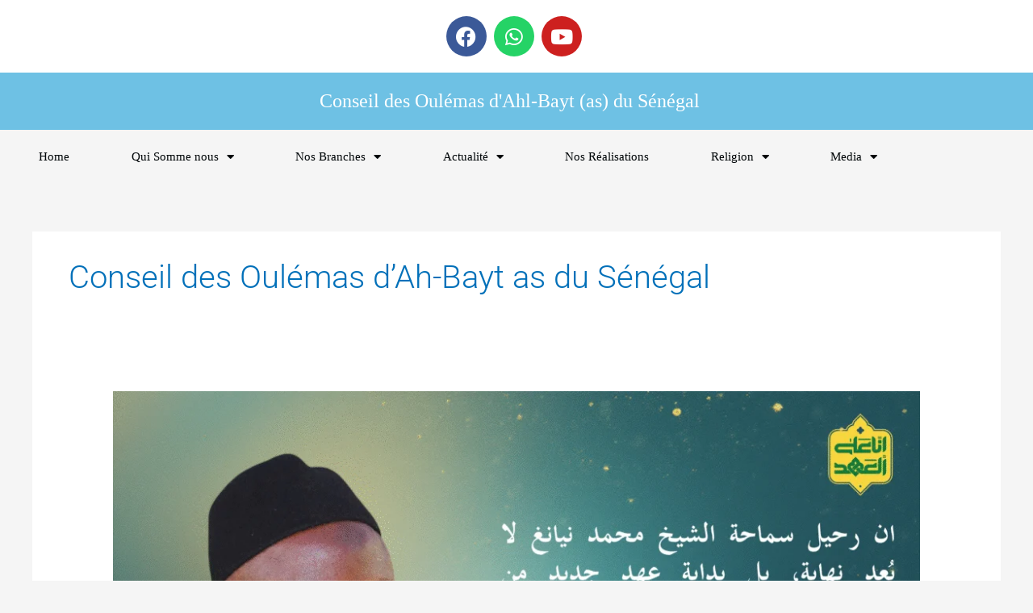

--- FILE ---
content_type: text/css
request_url: https://coasen.org/wp-content/uploads/elementor/css/post-1358.css?ver=1768494444
body_size: 520
content:
.elementor-1358 .elementor-element.elementor-element-f163a1c{--display:flex;--min-height:58px;--flex-direction:column;--container-widget-width:100%;--container-widget-height:initial;--container-widget-flex-grow:0;--container-widget-align-self:initial;--flex-wrap-mobile:wrap;}.elementor-1358 .elementor-element.elementor-element-f163a1c:not(.elementor-motion-effects-element-type-background), .elementor-1358 .elementor-element.elementor-element-f163a1c > .elementor-motion-effects-container > .elementor-motion-effects-layer{background-color:#FFFFFF;}.elementor-1358 .elementor-element.elementor-element-f163a1c.e-con{--flex-grow:0;--flex-shrink:0;}.elementor-1358 .elementor-element.elementor-element-fb98b29{--display:flex;--justify-content:flex-end;}.elementor-1358 .elementor-element.elementor-element-fb98b29.e-con{--flex-grow:0;--flex-shrink:0;}.elementor-1358 .elementor-element.elementor-element-d64e5e0{--grid-template-columns:repeat(0, auto);width:var( --container-widget-width, 108.05% );max-width:108.05%;--container-widget-width:108.05%;--container-widget-flex-grow:0;--grid-column-gap:5px;--grid-row-gap:0px;}.elementor-1358 .elementor-element.elementor-element-d64e5e0 .elementor-widget-container{text-align:center;}.elementor-1358 .elementor-element.elementor-element-d64e5e0.elementor-element{--flex-grow:0;--flex-shrink:0;}.elementor-1358 .elementor-element.elementor-element-8bf2cdc{--display:flex;--min-height:58px;--flex-direction:column;--container-widget-width:100%;--container-widget-height:initial;--container-widget-flex-grow:0;--container-widget-align-self:initial;--flex-wrap-mobile:wrap;}.elementor-1358 .elementor-element.elementor-element-8bf2cdc:not(.elementor-motion-effects-element-type-background), .elementor-1358 .elementor-element.elementor-element-8bf2cdc > .elementor-motion-effects-container > .elementor-motion-effects-layer{background-color:#6EC1E4;}.elementor-1358 .elementor-element.elementor-element-262a9af{--display:flex;}.elementor-1358 .elementor-element.elementor-element-262a9af.e-con{--flex-grow:0;--flex-shrink:0;}.elementor-1358 .elementor-element.elementor-element-e349322{text-align:center;}.elementor-1358 .elementor-element.elementor-element-e349322 .elementor-heading-title{font-family:"Times New Roman", Sans-serif;font-size:24px;color:#FFFFFF;}.elementor-1358 .elementor-element.elementor-element-19d93ac{--display:flex;--flex-direction:row;--container-widget-width:initial;--container-widget-height:100%;--container-widget-flex-grow:1;--container-widget-align-self:stretch;--flex-wrap-mobile:wrap;}.elementor-1358 .elementor-element.elementor-element-19d93ac.e-con{--flex-grow:0;--flex-shrink:0;}.elementor-1358 .elementor-element.elementor-element-700a92f{width:var( --container-widget-width, 99.69% );max-width:99.69%;--container-widget-width:99.69%;--container-widget-flex-grow:0;}.elementor-1358 .elementor-element.elementor-element-700a92f.elementor-element{--flex-grow:0;--flex-shrink:0;}.elementor-1358 .elementor-element.elementor-element-700a92f .elementor-menu-toggle{margin:0 auto;}.elementor-1358 .elementor-element.elementor-element-700a92f .elementor-nav-menu .elementor-item{font-family:"Times New Roman", Sans-serif;}.elementor-1358 .elementor-element.elementor-element-700a92f .elementor-nav-menu--main .elementor-item{color:#000608;fill:#000608;}.elementor-1358 .elementor-element.elementor-element-700a92f .elementor-nav-menu--dropdown{background-color:var( --e-global-color-primary );}.elementor-1358 .elementor-element.elementor-element-700a92f .elementor-nav-menu--dropdown .elementor-item, .elementor-1358 .elementor-element.elementor-element-700a92f .elementor-nav-menu--dropdown  .elementor-sub-item{font-family:"Times New Roman", Sans-serif;}.elementor-theme-builder-content-area{height:400px;}.elementor-location-header:before, .elementor-location-footer:before{content:"";display:table;clear:both;}@media(min-width:768px){.elementor-1358 .elementor-element.elementor-element-fb98b29{--width:99.418%;}.elementor-1358 .elementor-element.elementor-element-262a9af{--width:98.569%;}.elementor-1358 .elementor-element.elementor-element-19d93ac{--width:88.962%;}}

--- FILE ---
content_type: text/css
request_url: https://coasen.org/wp-content/uploads/elementor/css/post-1354.css?ver=1768494444
body_size: 157
content:
.elementor-1354 .elementor-element.elementor-element-e271db6{--display:flex;--flex-direction:row;--container-widget-width:initial;--container-widget-height:100%;--container-widget-flex-grow:1;--container-widget-align-self:stretch;--flex-wrap-mobile:wrap;}.elementor-1354 .elementor-element.elementor-element-e271db6:not(.elementor-motion-effects-element-type-background), .elementor-1354 .elementor-element.elementor-element-e271db6 > .elementor-motion-effects-container > .elementor-motion-effects-layer{background-color:#6EC1E4;}.elementor-1354 .elementor-element.elementor-element-74a6e85{width:var( --container-widget-width, 101.18% );max-width:101.18%;--container-widget-width:101.18%;--container-widget-flex-grow:0;text-align:center;font-family:"Times New Roman", Sans-serif;color:#000507;}.elementor-1354 .elementor-element.elementor-element-74a6e85.elementor-element{--flex-grow:0;--flex-shrink:0;}.elementor-theme-builder-content-area{height:400px;}.elementor-location-header:before, .elementor-location-footer:before{content:"";display:table;clear:both;}